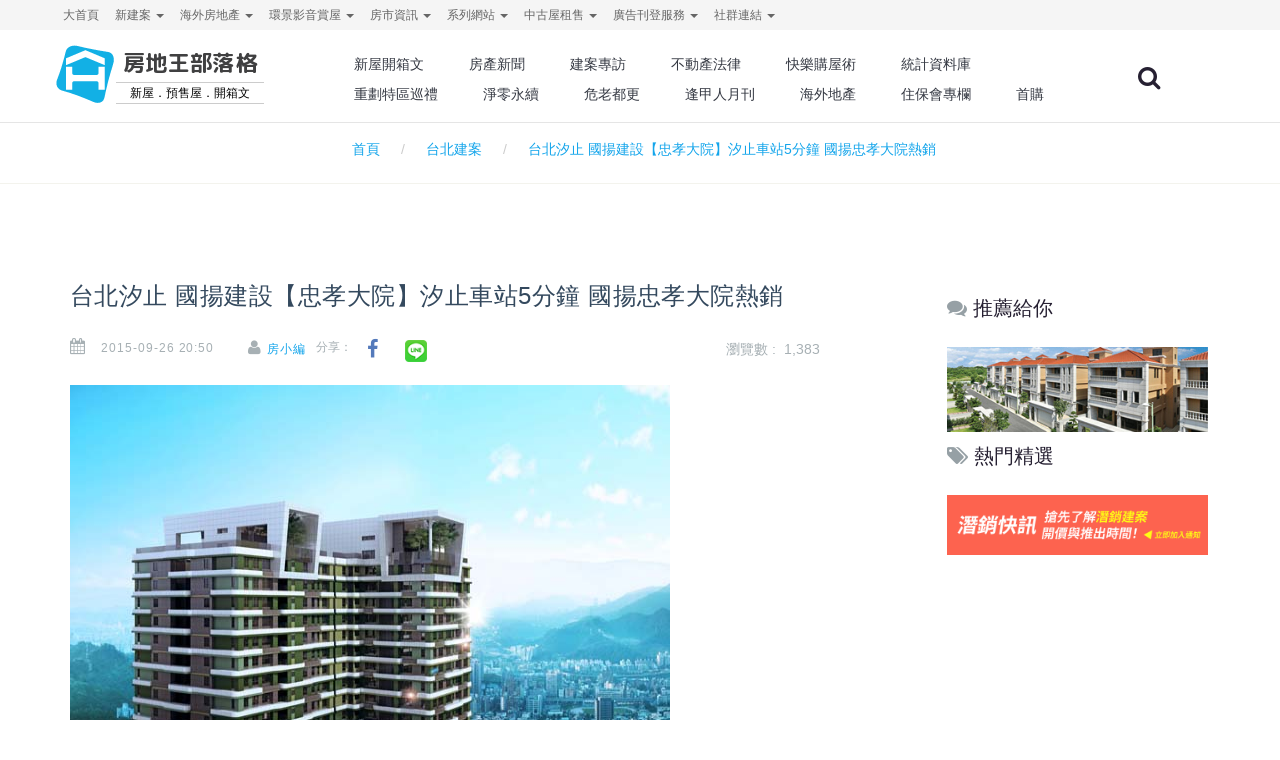

--- FILE ---
content_type: text/html; charset=utf-8
request_url: https://blog.housetube.tw/4166/
body_size: 18684
content:
<!DOCTYPE html>
<html lang="zh-Hant-TW" class="wide wow-animation">
  <head>

    <!--Site Title-->
    <meta charset="utf-8">
    <title>台北汐止 國揚建設【忠孝大院】汐止車站5分鐘 國揚忠孝大院熱銷 | 房地王部落格</title>
    <meta name="format-detection" content="telephone=no">
    <meta name="viewport" content="width=device-width, height=device-height, initial-scale=1.0, maximum-scale=1.0, user-scalable=0">
    <meta name="msvalidate.01" content="C09C3F76FCBB5FC6E64F5B33B24C6675" />
<!--for seo -->
    <meta name="description" content="通勤革命來臨！悠遊卡可以到的地方，還有更好的選擇…" />
    <meta name="keywords" content="國揚建設,忠孝大院,房地王部落格" />
    <meta http-equiv="Content-Language" content="zh-TW">
    <meta name="robots" content="index,follow" />
<!--    <meta name="medium" content="news"/>-->
<!--    <link rel="canonical" href="--><!--"/>-->
<!-- Schema.org markup for Google+ -->
    <meta itemprop="name" content="台北汐止 國揚建設【忠孝大院】汐止車站5分鐘 國揚忠孝大院熱銷 | 房地王部落格">
    <meta itemprop="description" content="通勤革命來臨！悠遊卡可以到的地方，還有更好的選擇…">
    <meta itemprop="image" content="https://blog.housetube.tw/wp-content/uploads/2015/07/22398_1.jpg">
<!--for fb-->
    <meta property="fb:app_id" content="1800589320170061" />
    <meta property="og:site_name" name="application-name" content="房地王部落格"/>
    <meta property="og:url" content="https%3A%2F%2Fblog.housetube.tw%2F4166%2F" />
    <meta property="og:type" content="article"/>
    <meta property="og:title"  content="台北汐止 國揚建設【忠孝大院】汐止車站5分鐘 國揚忠孝大院熱銷 | 房地王部落格"/>
    <meta property="og:description" content="通勤革命來臨！悠遊卡可以到的地方，還有更好的選擇…"/>
    <meta property="og:image" content="https://blog.housetube.tw/wp-content/uploads/2015/07/22398_1.jpg"/>
    <meta property="article:publisher" content="https://www.facebook.com/housetube.tw/" />
    <meta property="og:locale" content="zh_TW">
    <!-- Facebook Pixel Code -->
    <script>
      !function(f,b,e,v,n,t,s){if(f.fbq)return;n=f.fbq=function(){n.callMethod?
          n.callMethod.apply(n,arguments):n.queue.push(arguments)};if(!f._fbq)f._fbq=n;
          n.push=n;n.loaded=!0;n.version='2.0';n.queue=[];t=b.createElement(e);t.async=!0;
          t.src=v;s=b.getElementsByTagName(e)[0];s.parentNode.insertBefore(t,s)}(window,
          document,'script','https://connect.facebook.net/en_US/fbevents.js');
      fbq('init', '131854987410580'); // Insert your pixel ID here.
      fbq('track', 'PageView');
    </script>
    <noscript><img height="1" width="1" style="display:none" src="https://www.facebook.com/tr?id=131854987410580&ev=PageView&noscript=1"/></noscript>
    <!-- DO NOT MODIFY -->
    <!-- End Facebook Pixel Code -->
    <link rel="icon" href="/images/favicon.ico" type="image/x-icon">
      <!--canonical-->
            <link rel="canonical" href="https://blog.housetube.tw/4166">
            
<!--for 語意標記-->
    <meta name="news_keywords" content="國揚建設,忠孝大院,房地王部落格">
    <meta name="author" content="房小編" />
    <meta name="lastmod" content="2026-01-07T22:30:01" />
    <meta name="pubdate" content="2015-09-26T20:50:47" />
    ​<meta property="fb:admins" content="100000369743572">
    ​<meta property="fb:admins" content="100000110507007">
    <meta property="fb:app_id" content="1531392250511326">
    <script type="application/ld+json">
    {
        "@context": "http://schema.org",
        "@type": "Article",
        "mainEntityOfPage": {
            "@type": "WebPage",
            "@id": "https://blog.housetube.tw/4166"
        },
        "headline": "台北汐止 國揚建設【忠孝大院】汐止車站5分鐘 國揚忠孝大院熱銷 | 房地王部落格",
        "image": {
            "@type": "ImageObject",
            "url": "https://blog.housetube.tw/wp-content/uploads/2015/07/22398_1.jpg",
            "height": 500,
            "width": 750
        },
        "datePublished": "2015-09-26T20:50:47",
        "dateModified": "2026-01-07T22:30:01",
        "author": {
          "@type": "Person",
          "name": "房小編"
        },
        "publisher": {
          "@type": "Organization",
          "name": "房地王部落格",
          "logo": {
            "@type": "ImageObject",
            "url": "http://blog.housetube.tw/images/blog-logo.svg",
            "width": 160
          }
        },
        "description":"通勤革命來臨！悠遊卡可以到的地方，還有更好的選擇…"
    }
    </script>
    <script type="application/ld+json">
    {
      "@context": "http://schema.org",
      "@type": "BreadcrumbList",
      "itemListElement": [{
                "@type": "ListItem",
                "position": 1,
                "item": {
                  "@id": "http://blog.housetube.tw",
                  "name": "首頁"
                }
              },{
                "@type": "ListItem",
                "position": 2,
                "item": {
                  "@id": "http://blog.housetube.tw/c43/台北建案",
                  "name": "台北建案"
                }
              },{
                "@type": "ListItem",
                "position": 3,
                "item": {
                  "@id": "https://blog.housetube.tw/4166",
                  "name": "台北汐止 國揚建設【忠孝大院】汐止車站5分鐘 國揚忠孝大院熱銷"
                }
              }
      ]
    }
    </script>
    <!--amp google 針對行動版新加速方式-->
    <!--<link rel="amphtml" href="https://news.housefun.com.tw/news/article/amp/127259136272.html">-->

      <!--css -->
      <link rel="stylesheet" href="/min/?get=css&f=/css/style.css,/css/css.css">
      <link rel="stylesheet" href="/js/plugins/owl-carousel/owl.carousel.css">
    <!--Core Scripts-->
      <script src="/js/core.min.js"></script>
      <script src="/js/plugins/owl-carousel/owl.carousel.js"></script>
      <script type="text/javascript">
//          jQuery.migrateMute = true;
          var gMid=-1;
          var web_id=1;
          var clientWidth = document.documentElement.clientWidth;
          var query_string='';

          $(document).ready(function() {
              if(1 >1){
                  $("#B1").getBanner({slider: true, width:160, height:208, web_id:web_id,slider_Btn:true});
              }else{
                  $("#B1").getBanner({array: false, width:160, height:208, web_id:web_id});
              }

              if(1 >1){
                  $("#B2").getBanner({slider: true, width:160, height:160, web_id:web_id,slider_Btn:true});
              }else{
                  $("#B2").getBanner({array: false, width:160, height:160, web_id:web_id});
              }
//
              if(1 >1){
                  $("#B3").getBanner({slider: true, width:160, height:160, web_id:web_id,slider_Btn:true});
              }else{
                  $("#B3").getBanner({array: false, width:160, height:160, web_id:web_id});
              }

              $("#B").getBanner();

              $("#O8").getBanner();
              
              $('.dropdown-toggle').dropdown() ;

              function escapeHTML(a) {
                  a = "" + a;
                  return a.replace(/&/g, "&amp;").replace(/</g, "&lt;").replace(/>/g, "&gt;").replace(/"/g, "&quot;").replace(/'/g, "");
              }

              $(document).on('click','#search_key' ,function(){
                  var url = $(this).parent().children().children().val() ;
                  url = escapeHTML(url);
                  if(url!=''){
                      location.href = "https://blog.housetube.tw/"+encodeURI(url) ;
                  }else{
                      return false ;
                  }
              });
              $("#search_input").keypress(function(e){
                  code = (e.keyCode ? e.keyCode : e.which);
                  if (code == 13){
                      var url = $(this).val() ;
                      url = escapeHTML(url);
                      if(url!=''){
                          location.href = "https://blog.housetube.tw/"+encodeURI(url) ;
                      }else{
                          return false ;
                      }
                  }
              });
              $('.tag_click').on('click',function(e){
                  var id = $(this).data('id') ;
                  $.ajax({
                      url: 'api.php',
                      dataType: 'json',
                      data: {
                          action: 'tag_click',
                          id:id,
                          ajax:1
                      },
                      success: function(e){
                          if(!e.success){
                              return false;
                          }else{
                              return true;
                          }
                      }
                  });
              });
          });
      </script>
      
      <!-- Global site tag (gtag.js) - Google Analytics -->
      <script async src="https://www.googletagmanager.com/gtag/js?id=G-SVDB571XED"></script>
      <script>
          window.dataLayer = window.dataLayer || [];
          function gtag(){dataLayer.push(arguments);}
          gtag('js', new Date());
          
        gtag('config', 'G-SVDB571XED');
          gtag('config', 'AW-1047014757');

          $(function(){
              $(document).on('click', '.handleBannerClicks' , function(){
                  var lo = $(this).data('lo') ;
                  var href = $(this).attr('href');
                  handleBannerClicks(lo , href);
              });

          }) ;

          function handleBannerClicks(lo,href) {
//              console.log("lo:"+lo+" href:"+href);
                gtag('event', 'click', {
                    'event_category': lo + ' Link',
                    'event_label': href,
                    'transport_type': 'beacon'
                });
          }

      </script>
      <style type="text/css">
          body > iframe {
              position: absolute;
          }
      </style>
  </head>

  <body>
    <!--The Main Wrapper-->
    <div class="page">
      <!--
      ========================================================
                              HEADER
      ========================================================
      -->
<style>

    @import url('https://fonts.googleapis.com/css2?family=M+PLUS+Rounded+1c:wght@100;300;400;500;700;800&display=swap');
    @font-face {
        font-family: "HousetubeSearch";
        src: url("./fonts/housetube.eot");
        src: url("./fonts/housetube.eot?#iefix") format("embedded-opentype"),
        url("./fonts/housetube.otf") format("opentype"),
        url("./fonts/housetube.svg") format("svg"),
        url("./fonts/housetube.ttf") format("truetype"),
        url("./fonts/housetube.woff") format("woff"),
        url("./fonts/housetube.woff2") format("woff2");
        font-weight: normal;
        font-style: normal;
        unicode-range: U+641C;
        font-display: swap;
    }

    #districtLogo{
        width: 211px;
        height: 65px;
        display: block !important;
    }

    @media (min-width: 320px) and (max-width: 782px) {
        .my-brand-name{
            width: 100%;
        }

        #districtLogo{
            width: 200px;
            height: 65px;
            display: block !important;;
            margin: 0 auto;
        }
    }
    #districtLogo #logo{
        font-family: 'M PLUS Rounded 1c', sans-serif;
        width: 100%;
        height: 100%;
        text-align: left;
        -webkit-text-size-adjust:none;
        text-size-adjust: none;
    }
    #districtLogo .logo{
        width: 29%;
        float: left;
        /*height: 95px;*/
        /*padding:0;*/
        /*max-width: 29%;*/
        /*max-height: 100%;*/
    }

    #districtLogo .district{
        float: left;
        width: 70%;
        text-align: center;
        opacity: 1;
    }


    #districtLogo .district h1{
        padding-top: 15px;
        font-family: 'M PLUS Rounded 1c', sans-serif;
        font-size: 28px;
        line-height: 8px;
        max-height: 85px;
        font-weight: 700;
        color:#F88529;
    }
    #districtLogo .district h2{
        margin-top: 15px;
        font-size: 15px;
        font-weight: 300;
        color:#000000;
        border-top:1px #ccc solid;
        border-bottom:1px #ccc solid;
        line-height: 20px;
    }

    @media (min-width: 320px) and (max-width: 782px) {

        #districtLogo .logo{
            margin-top: 5px;
            width: 20%;
        }

        #districtLogo .district{
            width: 60%;
        }

        #districtLogo .district h1{
            padding-top: 10px;
            font-size: 20px;
        }
        #districtLogo .district h2{
            margin-top: 8px;
            font-size: 12px;
        }
    }
</style><style>
    .container{
        /*margin-top: 40px;*/
    }
    .page-content{
        /*margin-top: 50px;*/
    }
    /*logo樣式干擾*/
    .rd-navbar-fixed.rd-navbar--is-clone {
        position: fixed;
        display: block !important;
    }
    #districtLogo .district h1{
        font-size: 22px !important;
    }
    #districtLogo .district h2{
        font-size: 12px !important;
    }
    @media (min-width: 320px) and (max-width: 782px) {
        #districtLogo .district h1{
            font-size: 18px !important;
        }

    }

    .dropdown-menu li a{
        font-size: 12px;
    }
    .badge-primary1 {
        background-color: #ff5722;
    }
    .badge1 {
        border-radius: .875rem;
        text-transform: uppercase;
        font-size: .7rem;
        padding: 2px 5px 2px 5px;
        line-height: 1;
        /*vertical-align: top;*/
        color: #ffffff;
        border: none;
    }
    .mr-1, .mx-1 {
        margin-right: .25rem!important;
    }

</style>
<style>

    .container{
        /*margin-top: 40px;*/
    }
    .page-content{
        margin-top: 50px;
    }
    /*logo樣式干擾*/
    .rd-navbar-fixed.rd-navbar--is-clone {
        position: fixed;
        display: block !important;
    }

    .dropdown-menu li a{
        font-size: 12px;
    }
    .badge-primary1 {
        background-color: #ff5722;
    }
    .badge1 {
        border-radius: .875rem;
        text-transform: uppercase;
        font-size: .7rem;
        padding: 2px 5px 2px 5px;
        line-height: 1;
        /*vertical-align: top;*/
        color: #ffffff;
        border: none;
    }
    .mr-1, .mx-1 {
        margin-right: .25rem!important;
    }

    .footer{
        padding: 24px 0;
    }
    .footer nav {
        display: inline-block;
        float: left;
    }
    .footer ul{
        margin-bottom: 0;
        padding: 0;
        list-style: none;
    }
    .footer ul li {
        display: inline-block;
        box-sizing: border-box;
        padding: 0 10px 0 10px;
        cursor: pointer;

    }
    
   
    @media screen and (min-width: 768px) {
        .container-xl{
            width: 100%;
            padding-right: 15px;
            padding-left: 15px;
            display: flex;
            justify-content: space-between;
        }
        .copyright{
            max-width: 250px;
            text-align: center;
        }
    }
    @media screen and (max-width: 767px) {
        .container-xl{
            width: 100%;
            padding-right: 15px;
            padding-left: 15px;
        }
        .copyright{
            display: inline-block;
            text-align: center;
        }
    }
</style>
<header class="page-header subpage_header">
    <!--RD Navbar-->
    <div class="rd-navbar-wrap">
        <nav class="rd-navbar bg-white" data-layout="rd-navbar-fixed" data-hover-on="false" data-stick-up="false" data-sm-layout="rd-navbar-fullwidth" data-md-layout="rd-navbar-static">
            <div class="rd-navbar-top-panel">
                <div class="rd-navbar-inner">
                    <ul class="pull-left navigator hidden-xs hidden-sm">
                                                                                    <li>
                                                                            <a href="https://housetube.tw" title="大首頁" target="_blank">
                                                                                                                                    大首頁                                        </a>

                                                                    </li>
                                                                                                                <li class="dropdown">
                                    <a href="https://housetube.tw/" id="dropArray" class="dropdown-toggle" data-toggle="dropdown" role="button" aria-haspopup="true" aria-expanded="false">
                                                                                新建案                                        <span class="caret"></span>
                                    </a>
                                    <ul class="dropdown-menu" aria-labelledby="dropArray">
                                                                                            <li>
            <a href="https://tp.housetube.tw/" title="台北房地王" id="dropArray" target="_blank">
                                台北房地王            </a>
        </li>
                <li>
            <a href="https://taoyuan.housetube.tw/" title="桃園房地王" id="dropArray" target="_blank">
                                桃園房地王            </a>
        </li>
                <li>
            <a href="https://hsinchu.housetube.tw/" title="新竹房地王" id="dropArray" target="_blank">
                                新竹房地王            </a>
        </li>
                <li>
            <a href="https://taichung.housetube.tw/" title="台中房地王" id="dropArray" target="_blank">
                                台中房地王            </a>
        </li>
                <li>
            <a href="https://chiayi.housetube.tw/" title="雲嘉房地王" id="dropArray" target="_blank">
                                雲嘉房地王            </a>
        </li>
                <li>
            <a href="https://tainan.housetube.tw/" title="台南房地王" id="dropArray" target="_blank">
                                台南房地王            </a>
        </li>
                <li>
            <a href="https://kaohsiung.housetube.tw/" title="高雄房地王" id="dropArray" target="_blank">
                                高雄房地王            </a>
        </li>
    
                                    </ul>
                                </li>
                                                                                                                <li class="dropdown">
                                    <a href="" id="dropArray" class="dropdown-toggle" data-toggle="dropdown" role="button" aria-haspopup="true" aria-expanded="false">
                                                                                海外房地產                                        <span class="caret"></span>
                                    </a>
                                    <ul class="dropdown-menu" aria-labelledby="dropArray">
                                                                                            <li>
            <a href="https://house-tube.com/" title="海外房地王" id="dropArray" target="_blank">
                                海外房地王            </a>
        </li>
                <li>
            <a href="https://bangkok.housetube.tw/" title="曼谷房地王" id="dropArray" target="_blank">
                                曼谷房地王            </a>
        </li>
    
                                    </ul>
                                </li>
                                                                                                                <li class="dropdown">
                                    <a href="" id="dropArray" class="dropdown-toggle" data-toggle="dropdown" role="button" aria-haspopup="true" aria-expanded="false">
                                                                                環景影音賞屋                                        <span class="caret"></span>
                                    </a>
                                    <ul class="dropdown-menu" aria-labelledby="dropArray">
                                                                                            <li>
            <a href="https://720.housetube.tw/?pagetype=redistrict" title="重劃區巡禮" id="dropArray" target="_blank">
                                重劃區巡禮            </a>
        </li>
                <li>
            <a href="https://high720.housetube.tw/" title="高空環景" id="dropArray" target="_blank">
                                高空環景            </a>
        </li>
                <li>
            <a href="https://720.housetube.tw/" title="720°環景賞屋" id="dropArray" target="_blank">
                                720°環景賞屋            </a>
        </li>
                <li>
            <a href="https://720.housetube.tw/?pagetype=video" title="影音賞屋" id="dropArray" target="_blank">
                                影音賞屋            </a>
        </li>
    
                                    </ul>
                                </li>
                                                                                                                <li class="dropdown">
                                    <a href="" id="dropArray" class="dropdown-toggle" data-toggle="dropdown" role="button" aria-haspopup="true" aria-expanded="false">
                                                                                房市資訊                                        <span class="caret"></span>
                                    </a>
                                    <ul class="dropdown-menu" aria-labelledby="dropArray">
                                                                                            <li>
            <a href="https://realprice.housetube.tw/" title="實價登錄" id="dropArray" target="_blank">
                                實價登錄            </a>
        </li>
                <li>
            <a href="https://news.housetube.tw/" title="新聞" id="dropArray" target="_blank">
                                新聞            </a>
        </li>
                <li>
            <a href="https://blog.housetube.tw/" title="部落格" id="dropArray" target="_blank">
                                部落格            </a>
        </li>
    
                                    </ul>
                                </li>
                                                                                                                <li class="dropdown">
                                    <a href="" id="dropArray" class="dropdown-toggle" data-toggle="dropdown" role="button" aria-haspopup="true" aria-expanded="false">
                                                                                系列網站                                        <span class="caret"></span>
                                    </a>
                                    <ul class="dropdown-menu" aria-labelledby="dropArray">
                                                                                            <li>
            <a href="https://k8.housetube.tw/" title="看板王" id="dropArray" target="_blank">
                                看板王            </a>
        </li>
                <li>
            <a href="https://deluxe.housetube.tw/" title="豪宅王" id="dropArray" target="_blank">
                                豪宅王            </a>
        </li>
                <li>
            <a href="https://home.housetube.tw/" title="居家王" id="dropArray" target="_blank">
                                居家王            </a>
        </li>
                <li>
            <a href="https://housecheck.tw/" title="驗屋王" id="dropArray" target="_blank">
                                驗屋王            </a>
        </li>
                <li>
            <a href="https://carbontrade.tw/" title="國際碳權交易" id="dropArray" target="_blank">
                                國際碳權交易            </a>
        </li>
                <li>
            <a href="https://recontube.tw/" title="危老王" id="dropArray" target="_blank">
                                危老王            </a>
        </li>
    
                                    </ul>
                                </li>
                                                                                                                <li class="dropdown">
                                    <a href="" id="dropArray" class="dropdown-toggle" data-toggle="dropdown" role="button" aria-haspopup="true" aria-expanded="false">
                                                                                中古屋租售                                        <span class="caret"></span>
                                    </a>
                                    <ul class="dropdown-menu" aria-labelledby="dropArray">
                                                                                            <li>
            <a href="https://free.housetube.tw/%E5%87%BA%E5%94%AE" title="售屋" id="dropArray" target="_blank">
                                售屋            </a>
        </li>
                <li>
            <a href="https://free.housetube.tw/%E5%87%BA%E7%A7%9F" title="租屋" id="dropArray" target="_blank">
                                租屋            </a>
        </li>
                <li>
            <a href="https://home.housetube.tw/loan" title="貸款試算" id="dropArray" target="_blank">
                                貸款試算            </a>
        </li>
    
                                    </ul>
                                </li>
                                                                                                                <li class="dropdown">
                                    <a href="" id="dropArray" class="dropdown-toggle" data-toggle="dropdown" role="button" aria-haspopup="true" aria-expanded="false">
                                                                                廣告刊登服務                                        <span class="caret"></span>
                                    </a>
                                    <ul class="dropdown-menu" aria-labelledby="dropArray">
                                                                                            <li>
            <a href="https://housetube.tw/publishFree" title="建案免費刊登" id="dropArray" target="_blank">
                                建案免費刊登            </a>
        </li>
                <li>
            <a href="https://old.housetube.tw/index.php?action=ad&left=0&right=0" title="建案付費廣告" id="dropArray" target="_blank">
                                建案付費廣告            </a>
        </li>
                <li>
            <a href="https://housetube.tw/publishOther" title="其他廣告刊登" id="dropArray" target="_blank">
                                其他廣告刊登            </a>
        </li>
    
                                    </ul>
                                </li>
                                                                                                                <li class="dropdown">
                                    <a href="" id="dropArray" class="dropdown-toggle" data-toggle="dropdown" role="button" aria-haspopup="true" aria-expanded="false">
                                                                                社群連結                                        <span class="caret"></span>
                                    </a>
                                    <ul class="dropdown-menu" aria-labelledby="dropArray">
                                                                                            <li>
            <a href="https://www.facebook.com/housetube.tw" title="Facebook粉絲團" id="dropArray" target="_blank">
                                Facebook粉絲團            </a>
        </li>
                <li>
            <a href="https://www.instagram.com/housetube.tw/reels/" title="Instagram短影音" id="dropArray" target="_blank">
                                Instagram短影音            </a>
        </li>
                <li>
            <a href="https://page.line.me/djh4909b?openQrModal=true" title="LINE官方帳號" id="dropArray" target="_blank">
                                LINE官方帳號            </a>
        </li>
                <li>
            <a href="https://www.youtube.com/c/%E5%8F%B0%E7%81%A3%E6%88%BF%E5%9C%B0%E7%8E%8B/videos" title="Youtube頻道" id="dropArray" target="_blank">
                                Youtube頻道            </a>
        </li>
    
                                    </ul>
                                </li>
                                                                        </ul>
                </div>
            </div>
            <div class="rd-navbar-inner">

                <!--RD Navbar Panel-->
                <div class="rd-navbar-panel">

                    <!--RD Navbar Toggle-->
                    <button data-rd-navbar-toggle=".rd-navbar" class="rd-navbar-toggle"><span></span></button>
                    <!--END RD Navbar Toggle-->

                    <!--RD Navbar Brand-->
                    <div class="rd-navbar-brand">
                        <a href="/" title="房地王部落格" class="brand-name my-brand-name">
                            
        <div id='districtLogo'>
                                <div id="logo">
                                    <div class="logo">
                                        <svg version="1.1" id="layer-1" xmlns="http://www.w3.org/2000/svg" xmlns:xlink="http://www.w3.org/1999/xlink" x="0px" y="0px"
                                             viewBox="0 0 216.6 214" style="enable-background:new 0 0 216.6 214;" xml:space="preserve">
<style type="text/css">
    .st0{fill:url(#SVGID_1_);}
</style>
                                            <linearGradient id="SVGID_1_" gradientUnits="userSpaceOnUse" x1="4.9234" y1="107.3458" x2="208.9477" y2="107.3458" gradientTransform="matrix(1 0 0 -1 0 215.2756)">
                                                <stop style="stop-color:#12B0E5" offset="0"></stop>
                                                <stop style="stop-color:#12B0E5"  offset="1"></stop>
                                            </linearGradient>
                                            <path class="st0" d="M189.6,28.7c-36.7-6-73.4-12.6-109.5-21.6c-18.9-4.8-37.9,3.4-41.9,19.7c-8.2,34-18,67.8-30.8,100.4
	c-6.7,16.8,0.5,34.1,17.9,38.9c37.8,10.3,73.6,24.1,109.4,39.8c18.8,8.9,37.2,3.6,40.9-14.7c7.9-40.2,18.4-79.4,30.6-118.5
	C213.1,51.7,206.8,31.6,189.6,28.7z M177,163.5h-22.5v-24.4c0-3.4-2.8-6.2-6.2-6.2h6.2l0,0H67.6c-3.4,0-6.2,2.8-6.2,6.2v24.4H38.8
	v-82h22.5v22.6c0,3.4,2.7,6.2,6.1,6.2h81c3.3-0.1,6-2.8,6-6.2V81.5H177V163.5z M177,74.6c0,0.3,0,0.5,0,0.9c-0.4-0.1-0.7-0.3-1-0.4
	c-15.5-6.5-31.1-12.9-46.6-19.4c-6.8-2.8-13.6-5.7-20.4-8.5c-0.3-0.2-0.7-0.2-1-0.2s-0.6,0-1,0.2c-6.8,2.8-13.6,5.7-20.4,8.5
	c-15.6,6.5-31.2,13-46.7,19.5c-0.3,0.1-0.6,0.2-1,0.4c0-0.4-0.1-0.7-0.1-0.9c0-7.6,0-15.2,0-22.8c0-0.6,0.2-0.8,0.7-1
	c1.8-0.7,3.5-1.5,5.3-2.2c10-4.2,20-8.4,30-12.7c10.5-4.4,21.1-8.9,31.6-13.3c0.6-0.2,1.1-0.3,1.6-0.3s1,0.1,1.6,0.3
	C120,27,130.5,31.5,141,35.9c10,4.2,20,8.4,30,12.7c1.8,0.7,3.5,1.5,5.3,2.2c0.5,0.2,0.7,0.5,0.7,1C177,59.4,177,67,177,74.6z"/>
</svg>
                                    </div>
                                    <div class="district">
                                        <h1 style='color: #404041;'>房地王部落格</h1>
                                        <h2>新屋．預售屋．開箱文</h2>
                                    </div>
                                </div>
                            </div>
<!--                            <img src="--><!--blog_logo.svg" alt="--><!--" width="200" class="hidden-xs hidden-sm"/>-->
<!--                            <img src="--><!--blog_logo.svg" alt="--><!--" width="150" class="hidden-md hidden-lg"/>-->
                        </a>
                    </div>
                    <!--END RD Navbar Brand-->
                </div>
                <!--END RD Navbar Panel-->

                <div class="rd-navbar-nav-wrap">
<!--                    <a href="shop-cart.html" class="fa-shopping-cart"></a>-->
                    <!--RD Navbar Search-->
                    <div class="rd-navbar-search">
                        <div class="rd-navbar-search-form">
                            <label class="rd-navbar-search-form-input">
                                <input type="text" name="search_key" id="search_input" placeholder="Search..">
                            </label>
                            <button class="rd-navbar-search-form-submit" id="search_key"></button>
                        </div>
                        <span class="rd-navbar-live-search-results"></span>
                        <button data-rd-navbar-toggle=".rd-navbar-search, .rd-navbar-live-search-results" class="rd-navbar-search-toggle" title="關鍵字搜尋"></button>
                    </div>
                    <!--END RD Navbar Search-->

                    <!--RD Navbar Nav-->
                    <ul class="rd-navbar-nav">
                                                    
                                                                <li>
                                    <a href="/c8" title="新屋開箱文">新屋開箱文</a>
    <!--                                <ul class="dropdown-menu" aria-labelledby="drop--><!--">-->
    <!--                                    -->    <!--                                    -->    <!--                                </ul>-->
                                                                            <ul class="rd-navbar-dropdown">
                                                                                                                                            <li>
                                                        <a href="/c56" title="台北新屋開箱文" id="dropArray" target="_blank">
                                                                                                                        台北新屋開箱文                                                        </a>
                                                    </li>
                                                                                                <li>
                                                        <a href="/c54" title="桃園新屋開箱文" id="dropArray" target="_blank">
                                                                                                                        桃園新屋開箱文                                                        </a>
                                                    </li>
                                                                                                <li>
                                                        <a href="/c55" title="新竹新屋開箱文" id="dropArray" target="_blank">
                                                                                                                        新竹新屋開箱文                                                        </a>
                                                    </li>
                                                                                                <li>
                                                        <a href="/c52" title="台中新屋開箱文" id="dropArray" target="_blank">
                                                                                                                        台中新屋開箱文                                                        </a>
                                                    </li>
                                                                                                <li>
                                                        <a href="/c61" title="雲嘉新屋開箱文" id="dropArray" target="_blank">
                                                                                                                        雲嘉新屋開箱文                                                        </a>
                                                    </li>
                                                                                                <li>
                                                        <a href="/c57" title="台南新屋開箱文" id="dropArray" target="_blank">
                                                                                                                        台南新屋開箱文                                                        </a>
                                                    </li>
                                                                                                <li>
                                                        <a href="/c53" title="高屏新屋開箱文" id="dropArray" target="_blank">
                                                                                                                        高屏新屋開箱文                                                        </a>
                                                    </li>
                                                                                    </ul>
                                                                    </li>
                                
                            
                                                                <li>
                                    <a href="/c11" title="房產新聞">房產新聞</a>
    <!--                                <ul class="dropdown-menu" aria-labelledby="drop--><!--">-->
    <!--                                    -->    <!--                                    -->    <!--                                </ul>-->
                                                                            <ul class="rd-navbar-dropdown">
                                                                                                                                            <li>
                                                        <a href="/c12" title="房地王房產報導" id="dropArray" target="_blank">
                                                                                                                        房地王房產報導                                                        </a>
                                                    </li>
                                                                                                <li>
                                                        <a href="/c43" title="台北建案" id="dropArray" target="_blank">
                                                                                                                        台北建案                                                        </a>
                                                    </li>
                                                                                                <li>
                                                        <a href="/c41" title="桃園建案" id="dropArray" target="_blank">
                                                                                                                        桃園建案                                                        </a>
                                                    </li>
                                                                                                <li>
                                                        <a href="/c39" title="新竹建案" id="dropArray" target="_blank">
                                                                                                                        新竹建案                                                        </a>
                                                    </li>
                                                                                                <li>
                                                        <a href="/c37" title="台中建案" id="dropArray" target="_blank">
                                                                                                                        台中建案                                                        </a>
                                                    </li>
                                                                                                <li>
                                                        <a href="/c34" title="雲嘉建案" id="dropArray" target="_blank">
                                                                                                                        雲嘉建案                                                        </a>
                                                    </li>
                                                                                                <li>
                                                        <a href="/c32" title="台南建案" id="dropArray" target="_blank">
                                                                                                                        台南建案                                                        </a>
                                                    </li>
                                                                                                <li>
                                                        <a href="/c30" title="高屏建案" id="dropArray" target="_blank">
                                                                                                                        高屏建案                                                        </a>
                                                    </li>
                                                                                    </ul>
                                                                    </li>
                                
                            
                                                                <li>
                                    <a href="/c49" title="建案專訪">建案專訪</a>
    <!--                                <ul class="dropdown-menu" aria-labelledby="drop--><!--">-->
    <!--                                    -->    <!--                                    -->    <!--                                </ul>-->
                                                                            <ul class="rd-navbar-dropdown">
                                                                                                                                            <li>
                                                        <a href="/c51" title="新竹建案專訪" id="dropArray" target="_blank">
                                                                                                                        新竹建案專訪                                                        </a>
                                                    </li>
                                                                                                <li>
                                                        <a href="/c50" title="台中建案專訪" id="dropArray" target="_blank">
                                                                                                                        台中建案專訪                                                        </a>
                                                    </li>
                                                                                                <li>
                                                        <a href="/c62" title="雲嘉建案專訪" id="dropArray" target="_blank">
                                                                                                                        雲嘉建案專訪                                                        </a>
                                                    </li>
                                                                                                <li>
                                                        <a href="/c46" title="台南建案專訪" id="dropArray" target="_blank">
                                                                                                                        台南建案專訪                                                        </a>
                                                    </li>
                                                                                                <li>
                                                        <a href="/c48" title="高屏建案專訪" id="dropArray" target="_blank">
                                                                                                                        高屏建案專訪                                                        </a>
                                                    </li>
                                                                                    </ul>
                                                                    </li>
                                
                            
                                                                <li>
                                    <a href="/c47" title="不動產法律">不動產法律</a>
    <!--                                <ul class="dropdown-menu" aria-labelledby="drop--><!--">-->
    <!--                                    -->    <!--                                    -->    <!--                                </ul>-->
                                                                    </li>
                                
                            
                                                                <li>
                                    <a href="/c9" title="快樂購屋術">快樂購屋術</a>
    <!--                                <ul class="dropdown-menu" aria-labelledby="drop--><!--">-->
    <!--                                    -->    <!--                                    -->    <!--                                </ul>-->
                                                                    </li>
                                
                            
                                                                <li>
                                    <a href="/c45" title="統計資料庫">統計資料庫</a>
    <!--                                <ul class="dropdown-menu" aria-labelledby="drop--><!--">-->
    <!--                                    -->    <!--                                    -->    <!--                                </ul>-->
                                                                    </li>
                                
                            
                                                                <li>
                                    <a href="/c60" title="重劃特區巡禮">重劃特區巡禮</a>
    <!--                                <ul class="dropdown-menu" aria-labelledby="drop--><!--">-->
    <!--                                    -->    <!--                                    -->    <!--                                </ul>-->
                                                                            <ul class="rd-navbar-dropdown">
                                                                                                                                            <li>
                                                        <a href="/c79" title="北基宜重劃區巡禮" id="dropArray" target="_blank">
                                                                                                                        北基宜重劃區巡禮                                                        </a>
                                                    </li>
                                                                                                <li>
                                                        <a href="/c80" title="桃園重劃區巡禮" id="dropArray" target="_blank">
                                                                                                                        桃園重劃區巡禮                                                        </a>
                                                    </li>
                                                                                                <li>
                                                        <a href="/c81" title="竹苗重劃區巡禮" id="dropArray" target="_blank">
                                                                                                                        竹苗重劃區巡禮                                                        </a>
                                                    </li>
                                                                                                <li>
                                                        <a href="/c82" title="中彰投重劃區巡禮" id="dropArray" target="_blank">
                                                                                                                        中彰投重劃區巡禮                                                        </a>
                                                    </li>
                                                                                                <li>
                                                        <a href="/c83" title="雲嘉重劃區巡禮" id="dropArray" target="_blank">
                                                                                                                        雲嘉重劃區巡禮                                                        </a>
                                                    </li>
                                                                                                <li>
                                                        <a href="/c84" title="台南重劃區巡禮" id="dropArray" target="_blank">
                                                                                                                        台南重劃區巡禮                                                        </a>
                                                    </li>
                                                                                                <li>
                                                        <a href="/c85" title="高屏重劃區巡禮" id="dropArray" target="_blank">
                                                                                                                        高屏重劃區巡禮                                                        </a>
                                                    </li>
                                                                                    </ul>
                                                                    </li>
                                
                            
                                
                            
                                
                            
                                                                <li>
                                    <a href="/c87" title="淨零永續">淨零永續</a>
    <!--                                <ul class="dropdown-menu" aria-labelledby="drop--><!--">-->
    <!--                                    -->    <!--                                    -->    <!--                                </ul>-->
                                                                    </li>
                                
                            
                                                                <li>
                                    <a href="/c86" title="危老都更">危老都更</a>
    <!--                                <ul class="dropdown-menu" aria-labelledby="drop--><!--">-->
    <!--                                    -->    <!--                                    -->    <!--                                </ul>-->
                                                                    </li>
                                
                            
                                                                <li>
                                    <a href="/c90" title="逢甲人月刊">逢甲人月刊</a>
    <!--                                <ul class="dropdown-menu" aria-labelledby="drop--><!--">-->
    <!--                                    -->    <!--                                    -->    <!--                                </ul>-->
                                                                    </li>
                                
                            
                                                                <li>
                                    <a href="/c91" title="海外地產">海外地產</a>
    <!--                                <ul class="dropdown-menu" aria-labelledby="drop--><!--">-->
    <!--                                    -->    <!--                                    -->    <!--                                </ul>-->
                                                                    </li>
                                
                            
                                                                <li>
                                    <a href="/c93" title="住保會專欄">住保會專欄</a>
    <!--                                <ul class="dropdown-menu" aria-labelledby="drop--><!--">-->
    <!--                                    -->    <!--                                    -->    <!--                                </ul>-->
                                                                    </li>
                                
                                                        <li>
                                <a href="/tag/首購" title="首購">首購</a>
                            </li>
                                            </ul>
                    <!--END RD Navbar Nav-->
                </div>
            </div>
        </nav>
    </div>
    <!--END RD Navbar-->
<!--    <div class="fixed-btn ">-->
<!--        <a  class="writer" title="新聞投稿"  href="/新聞投稿/" target="_self">-->
<!--            <i class="fa fa-pencil" >-->
<!--                投稿-->
<!--            </i>-->
<!--        </a>-->
<!--    </div>-->
</header>

      <!--
      ========================================================
                              CONTENT
      ========================================================
      -->
      <main class="page-content">
        <ol class="breadcrumb section-border"><li class=""><a href="/" title="&nbsp;&nbsp;首頁">&nbsp;&nbsp;首頁</a></li>    <li><a href="/c43" title="台北建案">台北建案</a></li>    <li><span title="台北汐止 國揚建設【忠孝大院】汐止車站5分鐘 國揚忠孝大院熱銷">台北汐止 國揚建設【忠孝大院】汐止車站5分鐘 國揚忠孝大院熱銷</span></li></ol><!--        <ol class="breadcrumb section-border">-->
<!--          <li><a href="index.html">Home</a></li>-->
<!--          <li><a href="#">Blog</a></li>-->
<!--          <li class="active"><a href="#">Archive page</a></li>-->
<!--        </ol>-->
                                      <!--Start section-->
            <script>
    fbq('track', 'ViewContent', {
        content_ids: ['4166'],
        content_type: 'product'
    });
</script>

<style>
    /*media*/
    @media (min-width: 1200px) {
        .inset{padding-top: 110px !important;}
        .related_post{width: 49% !important;}
        /*.rd-logo{margin-top: 10px;}*/
        .breadcrumb{margin-top: 90px !important;}
    }
    @media (min-width: 783px) and (max-width: 1199px){
        .inset{padding-top: 0px !important;}
        /*.rd-logo{margin-top: 10px;}*/
        .breadcrumb{margin-top: 0px !important;}
    }
    @media (min-width: 320px) and (max-width: 782px) {
        .inset{padding-top: 40px !important;}
        .breadcrumb{margin-top: 40px !important;}
    }
    .content-style{
        text-align: left !important;
    }
    .content-style h1.content-style h2,.content-style h3,.content-style h4,.content-style h5,.content-style h6,.content-style div,.content-style p,.content-style span{
        padding: 0;
        margin: 0;

    }
    .content-style h1{
        line-height: 50px !important;
        font-size:24px !important;

    }
    .content-style h2{
        line-height: 50px !important;
        font-size:22px !important;

    }
    .content-style h3{
        line-height: 50px !important;
        font-size:20px !important;

    }
    .content-style h4{
        line-height: 50px !important;
        font-size:18px !important;

    }
    .content-style h5{
        line-height: 50px !important;
        font-size:16px !important;

    }
    .content-style h6{
        line-height: 50px !important;
        font-size:16px !important;

    }
    .content-style img {
        display: block;
        padding: 15px 0 15px 0;
    }

    .videoWrapper {
        position: relative !important;
        padding-bottom: 56.25% !important; /* 16:9 */
        padding-top: 25px !important;
        height: 0 !important;
    }
    .videoWrapper iframe {
        position: absolute !important;
        top: 0 !important;
        left: 0 !important;
        width: 100% !important;
        /*height: 100% !important;*/
        height: 750px !important;
    }
    @media screen and (max-width:480px) {
        .videoWrapper iframe {
            position: absolute !important;
            top: 0 !important;
            left: 0 !important;
            width: 100% !important;
            /*height: 100% !important;*/
            height: 550px !important;
        }
    }
    .content-style a:link{
        color: #0076ff;
    }
    .content-style a:visited{
        color: #0076ff;
    }
    .content-style a:hover{
        color: #4da7ff;
        text-decoration:underline;
    }

    .casa_information {
        list-style-type: none;
        font-size: 16px;
        border-bottom: 1px solid #c0c0c0;
        border-left: 1px solid #c0c0c0;
        border-right: 1px solid #c0c0c0;
        /* width: 345px; */
        /* margin-left: 5px; */
    }
    .myH1 {
        margin-bottom: 8px;
        margin-top: 11px;
        font-size: 27px;
    }
    .casa_information li {
        border-top: 1px solid #c0c0c0;
        padding: 9px 0 9px 8px;
    }

    .accum {
        border: 0px;
        color: #fff;
        padding: 15px 0px 13px;
        display: flex;
    }
    .bnow {
        background: none repeat scroll 0 0 #f88529 !important;
        color: #fff !important;
    }
    .accum .reservation-title {
        font-size: 20px;
        display: block;
        width: 100%;
        line-height: 40px;
        margin-right: 5px;
        text-align: center;
    }
    .accum .reservation-title span {
        font-weight: 800;
        border: 1px solid #fff;
        border-radius: 5px;
        padding: 3px 8px;
        margin: 0px 8px;
    }


    #footer-fixed {
        display: flex;
        width: 100%;
        z-index: 3;
        bottom: 0px;
        padding: 10px;
        background: #fff;
        box-shadow: 0px 4px 10px;
    }

    .footer-fixed{
        background: rgb(8, 43, 51);
        background: linear-gradient(90deg, rgba(98,98,98,1) 0%, rgb(8, 43, 51) 100%);
        position: fixed;
        z-index: 3;
        width: 100%;
        bottom: 0;
    }

    .footer-fixed a{
        width: 50%;
        text-align: center;
        display: inline-block;
        padding: 8px 0px;
        font-size: 150%;
        box-sizing: content-box;
        border-radius: 3px;
    }

    .footer-fixed a:first-child{
        margin-right: 5px;
    }

    .footer-fixed a:last-child{
        border: 1px solid;
    }

    .footer-fixed a em{
        font-style: normal;
        font-size: 75%;
        font-weight: normal;
    }

    .footer-fixed a:first-child em{
        color: #fff;
    }

    .footer-fixed a:last-child em{
        color: #333;
    }

    .footer-fixed a span i {
        line-height: normal;
        vertical-align: middle;
        padding-right: 3px;
        width: 25px;
    }

    .chat-totalCount {
        position: absolute;
        bottom: 50px;
        left: 0px;
        line-height: 24px;
        font-size: 12px;
        padding: 0px 10px 0px 5px;
        border-top-right-radius: 36px;
        border-bottom-right-radius: 36px;
        color: #fff;
        background-color: #ff4444;
        z-index: 5;
    }


    .area_01_bg{
        background: rgb(255,4,51);
        background: -webkit-linear-gradient(left, rgba(255,146,51,1) 0%, rgba(255,4,51,1) 100%);
        background: -o-linear-gradient(left, rgba(255,146,51,1) 0%, rgba(255,4,51,1) 100%);
        background: linear-gradient(to right, rgba(255,146,51,1) 0%, rgba(255,4,51,1) 100%);
        color: #fff !important;
    }

    .area_02_bg{
        background: rgb(99,203,4);
        background: -webkit-linear-gradient(left, rgba(1,169,146,1) 0%, rgba(99,203,4,1) 100%);
        background: -o-linear-gradient(left, rgba(1,169,146,1) 0%, rgba(99,203,4,1) 100%);
        background: linear-gradient(to right, rgba(1,169,146,1) 0%, rgba(99,203,4,1) 100%);
        color: #fff !important;
    }

    .area_03_bg{
        background: rgb(8,136,247);
        background: -webkit-linear-gradient(left, rgba(62,34,201,1) 0%, rgba(8,136,247,1) 100%);
        background: -o-linear-gradient(left, rgba(62,34,201,1) 0%, rgba(8,136,247,1) 100%);
        background: linear-gradient(to right, rgba(62,34,201,1) 0%, rgba(8,136,247,1) 100%);
        color: #fff !important;
    }

    .area_04_bg{
        background: rgb(112,48,204);
        background: -webkit-linear-gradient(left, rgba(161,28,204,1) 0%, rgba(112,48,204,1) 100%);
        background: -o-linear-gradient(left, rgba(161,28,204,1) 0%, rgba(112,48,204,1) 100%);
        background: linear-gradient(to right, rgba(161,28,204,1) 0%, rgba(112,48,204,1) 100%);
        color: #fff !important;
    }

    .area_05_bg{
        background: rgb(0,202,153);
        background: -webkit-linear-gradient(left, rgba(0,138,153,1) 0%, rgba(0,202,153,1) 100%);
        background: -o-linear-gradient(left, rgba(0,138,153,1) 0%, rgba(0,202,153,1) 100%);
        background: linear-gradient(to right, rgba(0,138,153,1) 0%, rgba(0,202,153,1) 100%);
        color: #fff !important;
    }

    .area_06_bg{
        background: rgb(248,132,41);
        background: -webkit-linear-gradient(left, rgba(248,89,41,1) 0%, rgba(248,132,41,1) 100%);
        background: -o-linear-gradient(left, rgba(248,89,41,1) 0%, rgba(248,132,41,1) 100%);
        background: linear-gradient(to right, rgba(248,89,41,1) 0%, rgba(248,132,41,1) 100%);
        color: #fff !important;
    }

    /*.area_06_bg{*/
        /*background: rgb(20, 165, 235);*/
        /*background: -webkit-linear-gradient(left, rgb(13, 117, 235) 0%, rgb(20, 165, 235) 100%);*/
        /*background: -o-linear-gradient(left, rgb(13, 117, 235) 0%, rgb(20, 165, 235) 100%);*/
        /*background: linear-gradient(to right, rgb(13, 117, 235) 0%, rgb(20, 165, 235) 100%);*/
        /*color: #fff !important;*/
    /*}*/

    .area_07_bg{
        background: rgb(253,51,102);
        background: -webkit-linear-gradient(left, rgba(165,51,102,1) 0%, rgba(253,51,102,1) 100%);
        background: -o-linear-gradient(left, rgba(165,51,102,1) 0%, rgba(253,51,102,1) 100%);
        background: linear-gradient(to right, rgba(165,51,102,1) 0%, rgba(253,51,102,1) 100%);
        color: #fff !important;
    }

    .area_00_border{
        border-color: #f88529 !important;
    }

    .area_01_border{
        border-color: rgb(255,4,51) !important;
    }

    .area_02_border{
        border-color: rgb(99,203,4) !important;
    }

    .area_03_border{
        border-color: rgb(8,136,247) !important;
    }

    .area_04_border{
        border-color: rgb(112,48,204) !important;
    }

    .area_05_border{
        border-color: rgb(0,202,153) !important;
    }

    .area_06_border{
        border-color: rgb(248,132,41) !important;
    }

    .area_07_border{
        border-color: rgb(253,51,102) !important;
    }

    .area_01_text{
        background: rgb(255,4,51);
        background: -webkit-linear-gradient(left, rgba(255,146,51,1) 0%, rgba(255,4,51,1) 100%);
        background: -o-linear-gradient(left, rgba(255,146,51,1) 0%, rgba(255,4,51,1) 100%);
        background: linear-gradient(to right, rgba(255,146,51,1) 0%, rgba(255,4,51,1) 100%);
        color: #fff !important;
        -webkit-background-clip: text;
        -webkit-text-fill-color: transparent;
    }

    .area_02_text{
        background: rgb(99,203,4);
        background: -webkit-linear-gradient(left, rgba(1,169,146,1) 0%, rgba(99,203,4,1) 100%);
        background: -o-linear-gradient(left, rgba(1,169,146,1) 0%, rgba(99,203,4,1) 100%);
        background: linear-gradient(to right, rgba(1,169,146,1) 0%, rgba(99,203,4,1) 100%);
        color: #fff !important;
        -webkit-background-clip: text;
        -webkit-text-fill-color: transparent;
    }

    .area_03_text{
        background: rgb(8,136,247);
        background: -webkit-linear-gradient(left, rgba(62,34,201,1) 0%, rgba(8,136,247,1) 100%);
        background: -o-linear-gradient(left, rgba(62,34,201,1) 0%, rgba(8,136,247,1) 100%);
        background: linear-gradient(to right, rgba(62,34,201,1) 0%, rgba(8,136,247,1) 100%);
        color: #fff !important;
        -webkit-background-clip: text;
        -webkit-text-fill-color: transparent;
    }

    .area_04_text{
        background: rgb(112,48,204);
        background: -webkit-linear-gradient(left, rgba(161,28,204,1) 0%, rgba(112,48,204,1) 100%);
        background: -o-linear-gradient(left, rgba(161,28,204,1) 0%, rgba(112,48,204,1) 100%);
        background: linear-gradient(to right, rgba(161,28,204,1) 0%, rgba(112,48,204,1) 100%);
        color: #fff !important;
        -webkit-background-clip: text;
        -webkit-text-fill-color: transparent;
    }

    .area_05_text{
        background: rgb(0,202,153);
        background: -webkit-linear-gradient(left, rgba(0,138,153,1) 0%, rgba(0,202,153,1) 100%);
        background: -o-linear-gradient(left, rgba(0,138,153,1) 0%, rgba(0,202,153,1) 100%);
        background: linear-gradient(to right, rgba(0,138,153,1) 0%, rgba(0,202,153,1) 100%);
        color: #fff !important;
        -webkit-background-clip: text;
        -webkit-text-fill-color: transparent;
    }

    .area_06_text{
        background: rgb(248,132,41);
        background: -webkit-linear-gradient(left, rgba(248,89,41,1) 0%, rgba(248,132,41,1) 100%);
        background: -o-linear-gradient(left, rgba(248,89,41,1) 0%, rgba(248,132,41,1) 100%);
        background: linear-gradient(to right, rgba(248,89,41,1) 0%, rgba(248,132,41,1) 100%);
        color: #fff !important;
        -webkit-background-clip: text;
        -webkit-text-fill-color: transparent;
    }

    .area_07_text{
        background: rgb(253,51,102);
        background: -webkit-linear-gradient(left, rgba(165,51,102,1) 0%, rgba(253,51,102,1) 100%);
        background: -o-linear-gradient(left, rgba(165,51,102,1) 0%, rgba(253,51,102,1) 100%);
        background: linear-gradient(to right, rgba(165,51,102,1) 0%, rgba(253,51,102,1) 100%);
        color: #fff !important;
        -webkit-background-clip: text;
        -webkit-text-fill-color: transparent;
    }


    /* 淺背景色 */
    .area_01_bg_light{
        background: #fbebeb;
    }

    .area_02_bg_light{
        background: #ecfbeb;
    }

    .area_03_bg_light{
        background: #ebeffb;
    }

    .area_04_bg_light{
        background: #f5ebfb;
    }

    .area_05_bg_light{
        background: #ebfbf9;
    }

    .area_06_bg_light{
        background: #fbf2eb;
    }

    .area_07_bg_light{
        background: #fbebf5;
    }


    .fancybox-slide--html .fancybox-content {
        margin: 0 !important;
    }

    .contact-select {
        position: absolute !important;
        padding: 10px !important;
        bottom: 0px;
        left: 0px;
        right: 0px;
        background-color: transparent !important;
        text-align: center !important;
    }

    .contact-select .box {
        border-radius: 5px;
        background-color: #fff;
        margin-top: 10px;
        overflow: hidden;
    }

    .contact-select .box .one {
        background-color: #fff;
        border-bottom: 1px solid rgba(0, 0, 0, 0.1);
        line-height: 50px;
    }

    .share-bottom_more .share-box{
        bottom: 0;
    }

    .share-box{
        background: #fff;
        position: absolute;
        width: 100%;
        box-shadow: 0 -5px 15px 1px rgba(0,0,0,0.3)!important;
    }

    .share-box .list-share-bottom, .share-box .close-share-bottom{
        border: none;
        color: #666666;
        cursor: pointer;
        font-size: 100%;
        line-height: 50px;
        margin: 0;
        overflow: hidden;
        padding: 0 16px;
        text-align: center;
        text-overflow: ellipsis;
        white-space: nowrap;
        width: 100%;
        border-bottom: 1px solid rgba(0, 0, 0, 0.05);
        background: #fff;
    }

    .close-share-bottom{
        border: 0px;
    }


    /*bottom*/
    .bottom-notification{
        display:none;
        z-index:9999;
        position:fixed;
        bottom:0px;
        left:0px;
        right:0px;
        width:100%;
        padding:15px 20px;
    }

    @media(min-width:568px){
        .bottom-notification{
            left:auto;
        }
    }

    .bottom-notification h4{
        color:#FFFFFF;
        font-size:15px;
        margin-bottom:5px;
    }

    .bottom-notification p{
        color:#FFFFFF;
        font-size:12px;
        margin-bottom:0px;
    }

    .bottom-notification a{
        color:#FFFFFF;
        text-decoration:underline;
    }

    .bottom-notification .close-bottom-notification{
        width:50px;
        height:50px;
        position:absolute;
        right:0px;
        top:0px;
    }

    .bottom-notification .close-bottom-notification i{
        width:50px;
        height:50px;
        line-height:50px;
        text-align:center;
    }

    .bottom-notification{
        overflow-y: scroll;
    }

    .form-control {
        display: block;
        width: 100%;
        height: 40px;
        padding: 0px 15px;
        font-size: 1.2em;
        line-height: 40px;
        color: rgba(16, 16, 17, 0.86);
        background-color: #f2f2f2;
        background-image: none;
        border: 1px solid #f2f2f2;
        border-radius: 10px;
        -webkit-transition: border-color ease-in-out 0.15s, box-shadow ease-in-out 0.15s;
        -o-transition: border-color ease-in-out 0.15s, box-shadow ease-in-out 0.15s;
        transition: border-color ease-in-out 0.15s, box-shadow ease-in-out 0.15s;
    }

    .form-group .fa-caret-down {
        position: absolute;
        top: 45px;
        right:20px;
    }

    label {
        display: inline-block;
        max-width: 100%;
        margin-bottom: 0px;
        font-weight: bold;
        color: #101011;
        letter-spacing: 0.06em;
    }


    /*各區顏色控制*/
    .area_00, .area_00 > a{
        color: #e4007f !important;
    }

    .area_01, .area_01 > a{
        color: rgb(255,4,51) !important;
    }

    .area_02, .area_02 > a{
        color: rgb(99,203,4) !important;
    }

    .area_03, .area_03 > a{
        color: rgb(8,136,247) !important;
    }

    .area_04, .area_04 > a{
        color: rgb(112,48,204) !important;
    }

    .area_05, .area_05 > a{
        color: rgb(0,202,153) !important;
    }

    .area_06, .area_06 > a{
        color: rgb(248,132,41) !important;
    }

    .area_07, .area_07 > a{
        color: rgb(253,51,102) !important;
    }

    input[type="checkbox"] {
        display:none;
    }

    input[type="checkbox"] + label span {
        display:inline-block;
        width:19px;
        height:19px;
        margin:-1px 4px 0 0;
        vertical-align:middle;
        background:url("https://tainan.housetube.tw/m/images/framework/checkbox.svg") left top no-repeat;
        cursor:pointer;
        background-size: cover;
    }

    input[type="checkbox"]:checked + label span {
        background:url("https://tainan.housetube.tw/m/images/framework/checkboxc.svg") top no-repeat;
        background-size: cover;
    }

    .modal-dialog {
        position: relative;
        width: auto;
        margin: 0px;
    }

    .warning-alert{
        visibility: hidden;
    }
</style>

<!--Start section-->
<section class="text-center text-md-left offset-1">
    <div class="container" data-pk="4166">

        <div class="col-md-8">
            <div class="row">
                            <div class="col-xs-12 section-border">
                <article class="well">
                    <h1 class="one_font_h1">台北汐止 國揚建設【忠孝大院】汐止車站5分鐘 國揚忠孝大院熱銷</h1>
                    <div class="blog-info">
                        <div class="pull-md-left">
                            <time datetime="2015" class="meta fa-calendar">2015-09-26 20:50</time>
                            <a href="/author/房小編" class="badge fa-user text-uppercase font-secondary" title="房小編">房小編</a>
                            <div class="pull-lg-right inline-block"><span class="small font-secondary-for-one text-uppercase text-light-clr">分享：</span>
                                <ul class="list-inline list-inline-4 pull-md-right share_bottom">
                                    <li><a target="_blank" title="分享至Facebook" onclick="javascript:window.open(this.href,
  '', 'menubar=no,toolbar=no,resizable=yes,scrollbars=yes,height=600,width=600');return false;" href="https://www.facebook.com/dialog/feed?app_id=1800589320170061&display=popup&link=https%3A%2F%2Fblog.housetube.tw%2F4166%2F&picture=https://blog.housetube.tw/wp-content/uploads/2015/07/22398_1.jpg&redirect_uri=https://www.facebook.com/" class="fa-facebook text-info"></a></li>
<!--                                    <li><a target="_blank" title="分享至Twitter" onclick="javascript:window.open(this.href,-->
<!--  '', 'menubar=no,toolbar=no,resizable=yes,scrollbars=yes,height=600,width=600');return false;" href="https://twitter.com/intent/tweet?url=--><!--&via=newhousetube&text=--><!--&related=twitterapi%2Ctwitter" class="fa-twitter text-primary"></a></li>-->
<!--                                    <li><a target="_blank" title="分享至Google+" onclick="javascript:window.open(this.href,-->
<!--  '', 'menubar=no,toolbar=no,resizable=yes,scrollbars=yes,height=600,width=600');return false;" href="https://plus.google.com/share?url=--><!--"  class="fa-google-plus text-danger"></a></li>-->
                                    <li><a target="_blank" href="javascript:;"  class="text-danger Line" data-value="台北汐止 國揚建設【忠孝大院】汐止車站5分鐘 國揚忠孝大院熱銷%0D%0A網址：https://blog.housetube.tw/4166"><img src="/img/line26.png" width="22"></a></li>
                                </ul>
                            </div>
                        </div>
                        <div class="pull-md-right">

                            <div class="pull-lg-right inline-block">
                                <!-- fb 傳送、按讚 Start -->
<!--                                <div class="fb-like" data-href="https://blog.housetube.tw/--><!--/" data-width="100" data-layout="button_count" data-action="" data-size="" data-share="false"></div>-->
<!--                                <div class="fb-send" ></div>-->
<!--                                <div class="fb-like" data-share="false" data-show-faces="false" data-action="like" data-layout="button_count" data-width="100"  data-href="https://blog.housetube.tw/--><!--/" ></div>-->
                                <!-- fb 傳送、按讚 End -->
                                <span style="margin-left: 20px;" class=" font-secondary-for-one text-uppercase text-light-clr">瀏覽數 :&nbsp;&nbsp;1,383 </span>
                            </div>
                        </div>
                    </div>
                    <div class="content-font content-style">
                    <p style="text-align: center;"><a href="http://housetube.tw/22398"><img class="aligncenter" style="width: 600px; height: 400px;" src="https://blog.housetube.tw/wp-content/uploads/2015/07/忠孝大院外觀圖.jpg" alt="忠孝大院外觀" /></a></p>
<strong>
</strong>
<strong>
</strong>
<h3>通勤革命來臨！悠遊卡可以到的地方，還有更好的選擇…</h3>
「國揚忠孝大院」熱銷因由，突出的產品規劃當然也是核心價值之一。台北都會區難得約1400坪基地整體開發，國揚攜手金獎團隊再創新標竿，金以容建築師事務所以22層綠色雙塔新地標、垂直森林「黃金級綠建築」，為建築地景再添傑作；方極景觀為千坪基地創作梵谷星空花園、階梯水榭、大樹城牆…森林大院四季皆美；橙田設計為都會菁英家庭提供可以一邊欣賞森林花園美景、一邊閱覽的書香交誼廳，一邊手做工藝、一邊交流情感的媽媽教室，以及頂樓大樹空中花園等公共交誼空間，邀請居住者「從心」發現令人放慢腳步、駐足留連的境界；更細節者，遴選日本INAX智慧型免治馬桶、PANASONIC健康廚具、寧靜隔音24mm複層膠合玻璃…等最優豪宅等級建材，呵護未來生活實用與安心，讓幸福生活永續。
<strong>
</strong>
接待中心：汐止區茄苳路14號旁
<strong>
</strong>
<strong>
</strong>
建案專屬網址:<a href="http://tp.housetube.tw/" target="_blank">http://housetube.tw/22398</a>
<strong>
</strong>
<strong>
</strong>                    </div>
<!--                    <script async src="https://pagead2.googlesyndication.com/pagead/js/adsbygoogle.js?client=ca-pub-1022715477740255"-->
<!--                            crossorigin="anonymous"></script>-->
<!--                    -->
<!--                    <ins class="adsbygoogle"-->
<!--                         style="display:block"-->
<!--                         data-ad-client="ca-pub-1022715477740255"-->
<!--                         data-ad-slot="5972516130"-->
<!--                         data-ad-format="auto"-->
<!--                         data-full-width-responsive="true"></ins>-->
<!--                    <script>-->
<!--                        (adsbygoogle = window.adsbygoogle || []).push({});-->
<!--                    </script>-->
                    <!-- fb 傳送、按讚 Start -->
                    <div class="inline-block">
                        <div class="fb-send" ></div>
<!--                        <div class="fb-like" data-share="false" data-show-faces="false" data-action="like" data-layout="button_count" data-width="100"  data-href="https://blog.housetube.tw/--><!--/" ></div>-->
                    </div>
                    <!-- fb 傳送、按讚 End -->
                </article>

            </div>

            <!-- 新聞建案標籤view -->
            
            <div class="col-xs-12 section-border">
                <div class="blog-info blog-info-inset text-center text-lg-left">
                    <div class="pull-lg-left">
                        <span class="tags wrap-normal">
                            <a class="badge fa-tags"></a>
                                                                                                <a href="/tag/%E5%9C%8B%E6%8F%9A%E5%BB%BA%E8%A8%AD" data-id="4166" class="post-tag tag_click round-xl small">國揚建設</a>
                                                                    <a href="/tag/%E5%BF%A0%E5%AD%9D%E5%A4%A7%E9%99%A2" data-id="7083" class="post-tag tag_click round-xl small">忠孝大院</a>
                                                                                    </span>
                    </div>
                    <div class="pull-lg-right inline-block"><span class="small font-secondary-for-one text-uppercase text-light-clr">分享：</span>
                        <ul class="list-inline list-inline-4 pull-md-right share_bottom">
                            <li><a target="_blank" title="分享至Facebook" onclick="javascript:window.open(this.href,
  '', 'menubar=no,toolbar=no,resizable=yes,scrollbars=yes,height=600,width=600');return false;" href="https://www.facebook.com/dialog/feed?app_id=1800589320170061&display=popup&link=https%3A%2F%2Fblog.housetube.tw%2F4166%2F&picture=https://blog.housetube.tw/wp-content/uploads/2015/07/22398_1.jpg&redirect_uri=https://www.facebook.com/" class="fa-facebook text-info"></a></li>
<!--                            <li><a target="_blank" title="分享至Twitter" onclick="javascript:window.open(this.href,-->
<!--  '', 'menubar=no,toolbar=no,resizable=yes,scrollbars=yes,height=600,width=600');return false;" href="https://twitter.com/intent/tweet?url=--><!--&via=newhousetube&text=--><!--&related=twitterapi%2Ctwitter" class="fa-twitter text-primary"></a></li>-->
<!--                            <li><a target="_blank" title="分享至Google+" onclick="javascript:window.open(this.href,-->
<!--  '', 'menubar=no,toolbar=no,resizable=yes,scrollbars=yes,height=600,width=600');return false;" href="https://plus.google.com/share?url=--><!--"  class="fa-google-plus text-danger"></a></li>-->
                            <li><a target="_blank" href="javascript:;"  class="text-danger Line" data-value="https://blog.housetube.tw//"><img src="/img/line26.png" width="22"></a></li>

                        </ul>
                    </div>
                </div>
            </div>
<!--            <div class="col-xs-12 text-center text-md-left post-links offset-5">-->
<!--                <a href="#" class="btn-link pull-md-left fa-angle-left">上一篇</a>-->
<!--                <br class="hidden-lg hidden-md">-->
<!--                <a href="#" class="btn-link pull-md-right fa-angle-right">下一篇</a>-->
<!--            </div>-->
            <div class="col-xs-12 text-center text-md-left offset-2 section-border">
                <div class="post-autor">
                    <h6>關於記者 <span class="text-primary">房小編</span></h6>
                    <div class="box-md offset-5 post-autor-box-body-bg ">
                        <div class="box__left">
                        <img src="https://tpl.housetube.tw/img/avata/photo/4.gif" alt="" class="img-circle"></div>
                        <div class="box__body box__middle">
                            <p class="big">
                                居家生活的好幫手 - 居家王<br />
&nbsp;<br />
                            </p>
                        </div>
                    </div>
                </div>
            </div>
            <!-- fb 留言 Start -->
            <div class="col-xs-12 text-center">
                <div class="fb-comments col-xs-12"  data-numposts="5" data-width="100%"></div>
            </div>
            <!-- fb 留言 End -->
                        <div class="col-xs-12 text-center text-md-left well">
                <h5>相關文章:</h5>
                <div class="row no-offset">
                    <!--div class="clearfix" style="padding: 20px;">
                        <div class="container">
                            <div class="row">
                                <div class="col-xs-12 col-md-7" >
                                    <div class="owl-carousel owl-theme banner_owl" style="text-align: center;" id="AM" data-lo="AM" data-web="1" ></div>
                                </div>
                            </div>
                        </div>
                    </div-->
                                                                    <div class="col-sm-6 related_post">
                            <article class="thumbnail thumbnail-4 section-border well">
                                <a class="related_img" target="_blank" href="/14153/建案搶先看 | 群祥開發 群祥囍 新林雙語學區＋捷運站優勢地段">
                                    <img src="https://blog.housetube.tw/wp-content/uploads/2021/03/2927f5f4c0229ea7ad790070e409a4dd.jpg" alt="" class="img-responsive">
                                </a>
                                <div class="caption related_post_left">
                                    <h4 class="related_h4">
                                        <a class="related_title" target="_blank" href="/14153/建案搶先看 | 群祥開發 群祥囍 新林雙語學區＋捷運站優勢地段">
                                            建案搶先看 | 群祥開發 群祥囍 新林雙語學區＋捷運站優勢地...                                        </a>
                                    </h4>
                                    <p class="text-dark-variant-2 related_post_left related_content">
                                        群祥囍，基地位於新北市林口區建林段，總面積510坪，預計規劃一棟地上13層樓高、地下2層停車場的住宅...                                    </p>
                                    <div class="blog-info">
                                        <div class="pull-left">
                                            <time datetime="2015" class="meta fa-calendar">2021-02-22</time>
                                        </div>
                                        <a class="pull-right btn-link more" target="_blank" href="/14153/建案搶先看 | 群祥開發 群祥囍 新林雙語學區＋捷運站優勢地段" >閱讀更多＞</a>
                                    </div>

                                </div>
                            </article>
                        </div>
                                                <div class="col-sm-6 related_post">
                            <article class="thumbnail thumbnail-4 section-border well">
                                <a class="related_img" target="_blank" href="/14132/建案搶先看┃台北松山新案 松捷樂：輕鬆捷足 樂活人生">
                                    <img src="https://blog.housetube.tw/wp-content/uploads/2021/03/fd0a5a0110e9413a02c15af6eda1bbdc.jpg" alt="" class="img-responsive">
                                </a>
                                <div class="caption related_post_left">
                                    <h4 class="related_h4">
                                        <a class="related_title" target="_blank" href="/14132/建案搶先看┃台北松山新案 松捷樂：輕鬆捷足 樂活人生">
                                            建案搶先看┃台北松山新案 松捷樂：輕鬆捷足 樂活人生                                        </a>
                                    </h4>
                                    <p class="text-dark-variant-2 related_post_left related_content">
                                        在台北市這塊土地的寸土寸金
松捷樂把握最優質的生活環境
出門170公尺就能抵達捷運2號出口 銜接雙北...                                    </p>
                                    <div class="blog-info">
                                        <div class="pull-left">
                                            <time datetime="2015" class="meta fa-calendar">2021-02-20</time>
                                        </div>
                                        <a class="pull-right btn-link more" target="_blank" href="/14132/建案搶先看┃台北松山新案 松捷樂：輕鬆捷足 樂活人生" >閱讀更多＞</a>
                                    </div>

                                </div>
                            </article>
                        </div>
                                                <div class="col-sm-6 related_post">
                            <article class="thumbnail thumbnail-4 section-border well">
                                <a class="related_img" target="_blank" href="/14201/斬龍山公園正對面，近捷運土城站 綠見竺">
                                    <img src="https://blog.housetube.tw/wp-content/uploads/2021/02/059891395c95966f2ee7ce2dfc13a279.png" alt="" class="img-responsive">
                                </a>
                                <div class="caption related_post_left">
                                    <h4 class="related_h4">
                                        <a class="related_title" target="_blank" href="/14201/斬龍山公園正對面，近捷運土城站 綠見竺">
                                            斬龍山公園正對面，近捷運土城站 綠見竺                                        </a>
                                    </h4>
                                    <p class="text-dark-variant-2 related_post_left related_content">
                                        周邊環境，車程4分鐘即可抵達學區土城國小，步行3分鐘可至斬龍山遺址文化公園 ，生活採買方面，車程2分...                                    </p>
                                    <div class="blog-info">
                                        <div class="pull-left">
                                            <time datetime="2015" class="meta fa-calendar">2021-02-25</time>
                                        </div>
                                        <a class="pull-right btn-link more" target="_blank" href="/14201/斬龍山公園正對面，近捷運土城站 綠見竺" >閱讀更多＞</a>
                                    </div>

                                </div>
                            </article>
                        </div>
                                                <div class="col-sm-6 related_post">
                            <article class="thumbnail thumbnail-4 section-border well">
                                <a class="related_img" target="_blank" href="/14202/經典水岸景觀捷運宅，銀級綠建築+日本住友制震 尼斯公爵">
                                    <img src="https://blog.housetube.tw/wp-content/uploads/2021/02/e2d593ec083bc2a6fc3e4b2e9d2043e8.jpg" alt="" class="img-responsive">
                                </a>
                                <div class="caption related_post_left">
                                    <h4 class="related_h4">
                                        <a class="related_title" target="_blank" href="/14202/經典水岸景觀捷運宅，銀級綠建築+日本住友制震 尼斯公爵">
                                            經典水岸景觀捷運宅，銀級綠建築+日本住友制震 尼斯公爵                                        </a>
                                    </h4>
                                    <p class="text-dark-variant-2 related_post_left related_content">
                                        捷運秀朗站400公尺，步行5分鐘。鄰近7-11便利商店、全聯、愛買、麥當勞、星巴克、全國電子、傳統市...                                    </p>
                                    <div class="blog-info">
                                        <div class="pull-left">
                                            <time datetime="2015" class="meta fa-calendar">2021-02-25</time>
                                        </div>
                                        <a class="pull-right btn-link more" target="_blank" href="/14202/經典水岸景觀捷運宅，銀級綠建築+日本住友制震 尼斯公爵" >閱讀更多＞</a>
                                    </div>

                                </div>
                            </article>
                        </div>
                                                            </div>
            </div>
        </div>
        </div>

        <div class="col-md-3 col-md-offset-1 inset-sm sidebar inset-1">


<!--    <div style="margin-top: 110px;"></div>-->

    <h5 style="margin-top: 30px;">
        <i class="fa fa-comments"></i>
        推薦給你
    </h5>
    <ul class="list-unstyled-2 sidebar1 " >
        <div class="owl-carousel owl-theme banner_owl" id="H" data-lo="H" data-web="1" style="margin-bottom:10px; " ></div>
    </ul>
<!--    <ul class="list-unstyled-2 myNews">-->
<!--        --><!--            <li>-->
<!--                <a href="/--><!--" title="--><!--" class="text-primary">-->
<!--                    --><!--                </a>-->
<!--                <span class="date">--><!--</span>-->
<!--            </li>-->
<!--       --><!---->
<!--    </ul>-->


    <h5>
        <i class="fa fa-tags"></i>
        熱門精選
    </h5>
    <ul class="list-unstyled-2 sidebar1">
        <div class="owl-carousel owl-theme banner_owl" id="T8" data-lo="T8" data-web="1" style="margin-bottom:10px; " ></div>
    </ul>
<!--    <ul class="list-unstyled-2 tags myTags">-->
<!--        --><!--        <li>-->
<!--            <a href="/tag/--><!--" title="--><!--" data-id="--><!--" class="post-tag tag_click round-xl small">--><!--</a>-->
<!--        </li>-->
<!--        --><!--    </ul>-->


            <br>

    <script async src="https://pagead2.googlesyndication.com/pagead/js/adsbygoogle.js?client=ca-pub-1022715477740255"
            crossorigin="anonymous"></script>
    <!-- news-橫幅 -->
    <ins class="adsbygoogle"
         style="display:block"
         data-ad-client="ca-pub-1022715477740255"
         data-ad-slot="5972516130"
         data-ad-format="auto"
         data-full-width-responsive="true"></ins>
    <script>
        (adsbygoogle = window.adsbygoogle || []).push({});
    </script>
<!--    <h5>-->
<!--        <i class="fa fa-thumbs-o-up"></i>-->
<!--        精選建案-->
<!--    </h5>-->
<!--    <ul class="list-unstyled-2 sidebar1">-->
<!--        --><!--        <li class="float_left">-->
<!--            <div id="B1" --><!--<!--</div>-->
<!--        </li>-->
<!--        --><!--        --><!--        <li class="float_left">-->
<!--            <div id="B2"  --><!--><!--</div>-->
<!--        </li>-->
<!--        --><!--        --><!--        <li class="float_left">-->
<!--            <div id="B3" --><!--><!--</div>-->
<!--        </li>-->
<!--        --><!--    </ul>-->
<!--    <ul class="list-unstyled-2 sidebar2">-->
<!--        <li class="float_none">-->
<!--            <ul id="B"></ul>-->
<!--        </li>-->
<!--    </ul>-->
</div>

<style>
.thumbnail-style {
    box-shadow: 0 0 8px #CCC !important;
    -webkit-transition: box-shadow 0.2s ease-in-out;
    -moz-transition: box-shadow 0.2s ease-in-out;
    -o-transition: box-shadow 0.2s ease-in-out;
    transition: box-shadow 0.2s ease-in-out;
    background-color: #FFF;

    padding: 6px;
    margin-left: 5px;
    /* height: 290px; */
    width: 262px;
    margin-bottom: 5px;

    font-size: 14px;
}
.clear-both {
    clear: both;
}
.list-unstyled {
    padding-left: 0;
    list-style: none;
}
.lineHeight28 {
    line-height: 20px !important;
}
.floatLeft {
    float: left;
}
.floatRight {
    float: right;
}
.hero p, .lineHeight28 {
    line-height: 28px;
    padding: 2px 5px;
}
h3, .h3 {
    font-size: 23px;
}
.clear-both {
    clear: both;
}
.list-unstyled {
    padding-left: 0;
    list-style: none;
}

</style>
    </div>
</section>
<!-- fb  Start -->
<!--<div id="fb-root"></div>-->
<!--<script>-->
<!--    window.fbAsyncInit = function() {-->
<!--        FB.init({-->
<!--            appId      : '1531392250511326', // 用你的 App ID 替换-->
<!--            xfbml      : true,-->
<!--            version    : 'v17.0' // 使用最新版本的 Facebook API-->
<!--        });-->
<!--    };-->
<!--    (function(d, s, id){-->
<!--        var js, fjs = d.getElementsByTagName(s)[0];-->
<!--        if (d.getElementById(id)) {return;}-->
<!--        js = d.createElement(s); js.id = id;-->
<!--        js.src = "https://connect.facebook.net/en_US/sdk.js";-->
<!--        fjs.parentNode.insertBefore(js, fjs);-->
<!--    }(document, 'script', 'facebook-jssdk'));-->
<!--</script>-->
<!--<script>-->
<!--    (function(d, s, id) {-->
<!--        var js, fjs = d.getElementsByTagName(s)[0];-->
<!--        if (d.getElementById(id)) return;-->
<!--        js = d.createElement(s); js.id = id;-->
<!--        js.src = "//connect.facebook.net/zh_TW/sdk.js#xfbml=1&version=v2.7&appId=1531392250511326";-->
<!--        fjs.parentNode.insertBefore(js, fjs);-->
<!--    }(document, 'script', 'facebook-jssdk'));-->
<!--    $('.content-style').find('p').each(function(e){-->
<!--        $(this).removeAttr("lang");-->
<!--        $(this).removeAttr("align");-->
<!--    });-->
<!--</script>-->
<!-- fb  End -->

<link href="https://cdnjs.cloudflare.com/ajax/libs/fancybox/3.4.0/jquery.fancybox.css"    rel="stylesheet" type="text/css">
<script src='https://cdnjs.cloudflare.com/ajax/libs/fancybox/3.4.0/jquery.fancybox.js'></script>

<script type="text/javascript">
    $('.Line').on('click',function(e){
        url='http://line.naver.jp/R/msg/text/?'+$(this).attr('data-value');
        window.location.href =url;
    });
    //瀏覽、標籤 次數累加
    CounterTmp($(".container").attr("data-pk"));
    function CounterTmp(id){
        $.getJSON("/api.php",{'action':'setCounterTmp','id':id},function(data){
            if (data.success){
                console.log('更新..');
            }
        });
    }

    $(function(e){
        $('.content-style iframe').wrap('<div class="videoWrapper" />');
    }) ;


    

    $('#show_contact_display').on('click',function () {
        showBottomNotification();
    });

    $('#show_contact_display2').on('click',function () {
        showBottomNotification();
    });

    // if (window.location.hash.split("?")[0] === '#show_contact_display') {
    //     showBottomNotification();
    // }
    //
    // if (window.location.hash.split("?")[0] === '#show_contact_display2') {
    //     showBottomNotification();
    // }

    $(document).on('click','.show-bottom-notification-1' ,showBottomNotification);

    $('#myModal').on('hidden.bs.modal', function (e) {
        $('.errorMsg').html('');
    })

    function showBottomNotification(){
        $('#myModal').modal('toggle') ;

        // getMemberInfo() ;
        // var id = $('.show-bottom-notification-data').data("id");
        // var name = $('.show-bottom-notification-data').data("name");
        // // ga點擊事件
        // handleBannerClicks('contact' , id);
        //
        // $("#contactFrom").attr('data-id' , id);
        // $("#contactFrom").attr('data-name' , name);
        // $("#contactTitleName").html('「'+ name + '」');
        //
        // $('.top-notification, .bottom-notification, .timeout-notification').slideUp(200);
        // $('.bottom-notification-1').slideDown(200);
        return false;
    }
    var mso ;
    $('#contactSubmitButton').on('click',function(){
        if($('input[name="name"]').val()==""){
            alert('姓名不得為空！');
        }else if($('input[name="tel"]').val()==""){
            alert('電話號碼不得為空！');
        }else if (mso) {
            //中斷ajax
            mso.abort();
        }else {
            mso = $.ajax({
                url: "https://tainan.housetube.tw/api.php",
                type: 'POST',
                data: $('#form1').serialize(),
                dataType: 'json',
                success: function (e) {
                    if (e.success === true) {
                        alert('感謝您的諮詢，我們將會盡快與您聯絡！！');
                        $('#myModal').modal('hide') ;
                    } else {
                        alert(e.msgErr);
                    }
                },
            });
        }
    });

    function sendFinish(lo , label) {

        gtag('event', 'finish', {
            'event_category': lo + ' Finish',
            'event_label': label
        });

    }

    function gtag_report_conversion(url) {
        var callback = function () {
            if (typeof(url) != 'undefined') {
                window.location = url;
            }
        };
        callback();

        // gtag('event', 'conversion', {
        //     'send_to': 'UA-41818390-12/WUo6COaczGoQ5dqg8wM',
        //     'event_callback': callback
        // });
        return false;
    }
</script>
<!--<section class="well well-inset-2">-->
<!--    <div class="container">-->
<!--        <div class="row">-->
<!--            <div class="col-xs-12">-->
<!--                <h5 class="text-bold text-center text-md-left">Leave a Comment</h5>-->
<!--                <form class="row label-insets">-->
<!--                    <div class="form-group col-sm-4">-->
<!--                        <label for="exampleInputText1" class="text-uppercase font-secondary">First Name</label>-->
<!--                        <input type="text" placeholder="Your First Name" id="exampleInputText1" class="form-control">-->
<!--                    </div>-->
<!--                    <div class="form-group col-sm-4">-->
<!--                        <label for="exampleInputEmail1" class="text-uppercase font-secondary">E-mail</label>-->
<!--                        <input type="email" placeholder="example@domain.com" id="exampleInputEmail1" class="form-control">-->
<!--                    </div>-->
<!--                    <div class="form-group col-sm-4">-->
<!--                        <label for="exampleInputText2" class="text-uppercase font-secondary">Website</label>-->
<!--                        <input type="text" placeholder="Your Website" id="exampleInputText2" class="form-control">-->
<!--                    </div>-->
<!--                    <div class="form-group col-sm-12">-->
<!--                        <label for="exampleTextarea" class="text-uppercase font-secondary">your message</label>-->
<!--                        <textarea id="exampleTextarea" rows="3" placeholder="Write your comment here" class="form-control"></textarea>-->
<!--                    </div>-->
<!--                    <div class="col-xs-12 text-center">-->
<!--                        <button type="submit" class="btn btn-primary btn-xs round-xl form-el-offset-1">Submit comment</button>-->
<!--                    </div>-->
<!--                </form>-->
<!--            </div>-->
<!--        </div>-->
<!--    </div>-->
<!--</section>-->
      </main>
        <!--
      ========================================================
                              FOOTER
      ========================================================
      -->

<section style="background-color: #262032 ; padding-top: 15px;">
    <div class="container">
        <div class="row">
            <div class="col-xs-12">
                <div class="owl-carousel owl-theme banner_owl" id="O8" data-lo="O8" data-web="1"></div>
            </div>
        </div>
       
    </div>
</section>
<section style="background-color: #262032 ; padding-top: 15px;">
    <div class="container">
        <footer class="footer bg-dark text-white" id="footer"> 
                    <div class="container-xl">
                        <nav class="text-center pb-3">
                            <ul>
                                <li><a href="https://housetube.tw/about" target="_blank" class="nav-link pl-lg-0">關於我們</a></li>
                                <li><a href="https://housetube.tw/terms" target="_blank" class="nav-link">服務條款</a></li>
                                <li><a href="https://housetube.tw/privacy" target="_blank" class="nav-link">隱私權政策</a></li>
                                <li><a href="https://housetube.tw/policy" target="_blank" class="nav-link">資料使用政策</a></li>
                                <li><a href="https://housetube.tw/sitemap" target="_blank" class="nav-link">網站導覽</a></li>
                                <li><a href="https://housetube.tw/contactus" target="_blank" class="nav-link">聯絡我們</a></li>
                            </ul>
                        </nav>
                        <div class="copyright py-2">
                            房地王有限公司 版權所有 © 2024, Redesigned by Housetube.
                        </div>
                    </div>
                </footer>    </div>
</section>    </div>
    <script src="/min/?get=js&f=/js/bootstrap.min.js,/js/jquery.rd-navbar.min.js,/js/jquery.search.min.js,/js/jquery.ui.totop.min.js,/js/script.js,/js/news.js"></script>
    <script async src="/js/plugins/masterslider/masterslider.min.js"></script>
    <link rel="stylesheet" href="/min/?get=css&f=/js/plugins/masterslider/style/masterslider.css,/js/plugins/masterslider/skins/default/style.css">
    <!-- 維護通知 Start -->
        <!-- 維護通知 End -->
  </body>
</html>


--- FILE ---
content_type: text/html; charset=utf-8
request_url: https://blog.housetube.tw/api.php?action=banner&option=get&city=1&lo=H&web_id=1&ajax=1&random=1
body_size: 377
content:
{"success":true,"banner":[{"id":"14154","name":"\u7ae5\u8a71\u68ee\u67972","type":"img","img":"1630484156.jpg","link":"https:\/\/taoyuan.housetube.tw\/14157","alt":"\u7ae5\u8a71\u68ee\u67972\uff5c3,800\u842c\u8d77\u30fb\u5d17\u77f3\u838a\u5712\u842c\u576a\u68ee\u6797\u5b85","target":"1","web_id":"0","products_id":"14157","manufacturers_id":"0","flag":null,"width":"308","height":"100","sort":"0","update_time":1667444876,"area_id":"0","src":"https:\/\/tpl.housetube.tw\/img\/_banner\/308x100\/1630484156.jpg","clickTAG":"https:\/\/housetube.tw\/link.php?id=14154","seoAlt":"\u5efa\u6848,\u65b0\u5efa\u6848"},{"id":"14154","name":"\u7ae5\u8a71\u68ee\u67972","type":"img","img":"1630484156.jpg","link":"https:\/\/taoyuan.housetube.tw\/14157","alt":"\u7ae5\u8a71\u68ee\u67972\uff5c3,800\u842c\u8d77\u30fb\u5d17\u77f3\u838a\u5712\u842c\u576a\u68ee\u6797\u5b85","target":"1","web_id":"0","products_id":"14157","manufacturers_id":"0","flag":null,"width":"308","height":"100","sort":"0","update_time":1667444876,"area_id":"0","src":"https:\/\/tpl.housetube.tw\/img\/_banner\/308x100\/1630484156.jpg","clickTAG":"https:\/\/housetube.tw\/link.php?id=14154","seoAlt":"\u5efa\u6848,\u65b0\u5efa\u6848"},{"id":"14154","name":"\u7ae5\u8a71\u68ee\u67972","type":"img","img":"1630484156.jpg","link":"https:\/\/taoyuan.housetube.tw\/14157","alt":"\u7ae5\u8a71\u68ee\u67972\uff5c3,800\u842c\u8d77\u30fb\u5d17\u77f3\u838a\u5712\u842c\u576a\u68ee\u6797\u5b85","target":"1","web_id":"0","products_id":"14157","manufacturers_id":"0","flag":null,"width":"308","height":"100","sort":"0","update_time":1667444876,"area_id":"0","src":"https:\/\/tpl.housetube.tw\/img\/_banner\/308x100\/1630484156.jpg","clickTAG":"https:\/\/housetube.tw\/link.php?id=14154","seoAlt":"\u5efa\u6848,\u65b0\u5efa\u6848"}]}

--- FILE ---
content_type: text/html; charset=utf-8
request_url: https://www.google.com/recaptcha/api2/aframe
body_size: 184
content:
<!DOCTYPE HTML><html><head><meta http-equiv="content-type" content="text/html; charset=UTF-8"></head><body><script nonce="5uEsS-xnBI9CqyPM52k4NQ">/** Anti-fraud and anti-abuse applications only. See google.com/recaptcha */ try{var clients={'sodar':'https://pagead2.googlesyndication.com/pagead/sodar?'};window.addEventListener("message",function(a){try{if(a.source===window.parent){var b=JSON.parse(a.data);var c=clients[b['id']];if(c){var d=document.createElement('img');d.src=c+b['params']+'&rc='+(localStorage.getItem("rc::a")?sessionStorage.getItem("rc::b"):"");window.document.body.appendChild(d);sessionStorage.setItem("rc::e",parseInt(sessionStorage.getItem("rc::e")||0)+1);localStorage.setItem("rc::h",'1768598383083');}}}catch(b){}});window.parent.postMessage("_grecaptcha_ready", "*");}catch(b){}</script></body></html>